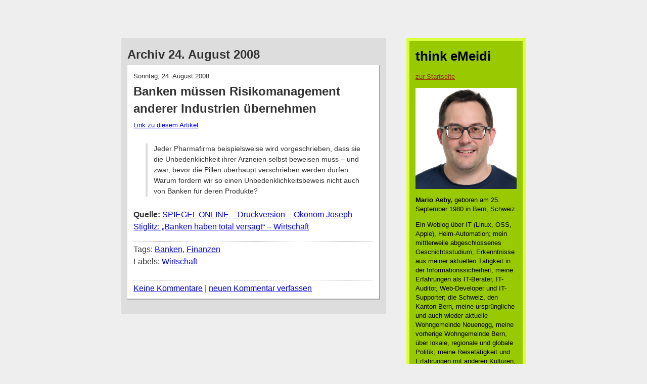

--- FILE ---
content_type: text/html; charset=UTF-8
request_url: https://blog.emeidi.com/2008/08/24/
body_size: 12119
content:
<!DOCTYPE html PUBLIC "-//W3C//DTD XHTML 1.0 Transitional//EN" "http://www.w3.org/TR/xhtml1/DTD/xhtml1-transitional.dtd">
<html xmlns="http://www.w3.org/1999/xhtml" lang="de">

<head profile="http://gmpg.org/xfn/11">
<meta http-equiv="Content-Type" content="text/html; charset=UTF-8" />

<meta name="google-site-verification" content="ZOQbhWzdwR-w0Xi1zaLE8OgaI-D8jlZ-1Hu6E-MmL1k" />

<title>24 &laquo; August &laquo; 2008 &laquo;  think eMeidi</title>

<link rel="stylesheet" href="https://blog.emeidi.com/wp-content/themes/think-emeidi/style.css" type="text/css" media="screen" />
<link rel="pingback" href="https://blog.emeidi.com/xmlrpc.php" />

<style type="text/css" media="screen">

	#page { background: url("https://blog.emeidi.com/wp-content/themes/think-emeidi/images/kubrickbg-ltr.jpg") repeat-y top; border: none; }

</style>


<meta name='robots' content='max-image-preview:large' />
<link rel="alternate" type="application/rss+xml" title="think eMeidi &raquo; Feed" href="https://blog.emeidi.com/feed/" />
<link rel="alternate" type="application/rss+xml" title="think eMeidi &raquo; Kommentar-Feed" href="https://blog.emeidi.com/comments/feed/" />
<style id='wp-img-auto-sizes-contain-inline-css' type='text/css'>
img:is([sizes=auto i],[sizes^="auto," i]){contain-intrinsic-size:3000px 1500px}
/*# sourceURL=wp-img-auto-sizes-contain-inline-css */
</style>
<style id='wp-emoji-styles-inline-css' type='text/css'>

	img.wp-smiley, img.emoji {
		display: inline !important;
		border: none !important;
		box-shadow: none !important;
		height: 1em !important;
		width: 1em !important;
		margin: 0 0.07em !important;
		vertical-align: -0.1em !important;
		background: none !important;
		padding: 0 !important;
	}
/*# sourceURL=wp-emoji-styles-inline-css */
</style>
<style id='wp-block-library-inline-css' type='text/css'>
:root{--wp-block-synced-color:#7a00df;--wp-block-synced-color--rgb:122,0,223;--wp-bound-block-color:var(--wp-block-synced-color);--wp-editor-canvas-background:#ddd;--wp-admin-theme-color:#007cba;--wp-admin-theme-color--rgb:0,124,186;--wp-admin-theme-color-darker-10:#006ba1;--wp-admin-theme-color-darker-10--rgb:0,107,160.5;--wp-admin-theme-color-darker-20:#005a87;--wp-admin-theme-color-darker-20--rgb:0,90,135;--wp-admin-border-width-focus:2px}@media (min-resolution:192dpi){:root{--wp-admin-border-width-focus:1.5px}}.wp-element-button{cursor:pointer}:root .has-very-light-gray-background-color{background-color:#eee}:root .has-very-dark-gray-background-color{background-color:#313131}:root .has-very-light-gray-color{color:#eee}:root .has-very-dark-gray-color{color:#313131}:root .has-vivid-green-cyan-to-vivid-cyan-blue-gradient-background{background:linear-gradient(135deg,#00d084,#0693e3)}:root .has-purple-crush-gradient-background{background:linear-gradient(135deg,#34e2e4,#4721fb 50%,#ab1dfe)}:root .has-hazy-dawn-gradient-background{background:linear-gradient(135deg,#faaca8,#dad0ec)}:root .has-subdued-olive-gradient-background{background:linear-gradient(135deg,#fafae1,#67a671)}:root .has-atomic-cream-gradient-background{background:linear-gradient(135deg,#fdd79a,#004a59)}:root .has-nightshade-gradient-background{background:linear-gradient(135deg,#330968,#31cdcf)}:root .has-midnight-gradient-background{background:linear-gradient(135deg,#020381,#2874fc)}:root{--wp--preset--font-size--normal:16px;--wp--preset--font-size--huge:42px}.has-regular-font-size{font-size:1em}.has-larger-font-size{font-size:2.625em}.has-normal-font-size{font-size:var(--wp--preset--font-size--normal)}.has-huge-font-size{font-size:var(--wp--preset--font-size--huge)}.has-text-align-center{text-align:center}.has-text-align-left{text-align:left}.has-text-align-right{text-align:right}.has-fit-text{white-space:nowrap!important}#end-resizable-editor-section{display:none}.aligncenter{clear:both}.items-justified-left{justify-content:flex-start}.items-justified-center{justify-content:center}.items-justified-right{justify-content:flex-end}.items-justified-space-between{justify-content:space-between}.screen-reader-text{border:0;clip-path:inset(50%);height:1px;margin:-1px;overflow:hidden;padding:0;position:absolute;width:1px;word-wrap:normal!important}.screen-reader-text:focus{background-color:#ddd;clip-path:none;color:#444;display:block;font-size:1em;height:auto;left:5px;line-height:normal;padding:15px 23px 14px;text-decoration:none;top:5px;width:auto;z-index:100000}html :where(.has-border-color){border-style:solid}html :where([style*=border-top-color]){border-top-style:solid}html :where([style*=border-right-color]){border-right-style:solid}html :where([style*=border-bottom-color]){border-bottom-style:solid}html :where([style*=border-left-color]){border-left-style:solid}html :where([style*=border-width]){border-style:solid}html :where([style*=border-top-width]){border-top-style:solid}html :where([style*=border-right-width]){border-right-style:solid}html :where([style*=border-bottom-width]){border-bottom-style:solid}html :where([style*=border-left-width]){border-left-style:solid}html :where(img[class*=wp-image-]){height:auto;max-width:100%}:where(figure){margin:0 0 1em}html :where(.is-position-sticky){--wp-admin--admin-bar--position-offset:var(--wp-admin--admin-bar--height,0px)}@media screen and (max-width:600px){html :where(.is-position-sticky){--wp-admin--admin-bar--position-offset:0px}}

/*# sourceURL=wp-block-library-inline-css */
</style><style id='global-styles-inline-css' type='text/css'>
:root{--wp--preset--aspect-ratio--square: 1;--wp--preset--aspect-ratio--4-3: 4/3;--wp--preset--aspect-ratio--3-4: 3/4;--wp--preset--aspect-ratio--3-2: 3/2;--wp--preset--aspect-ratio--2-3: 2/3;--wp--preset--aspect-ratio--16-9: 16/9;--wp--preset--aspect-ratio--9-16: 9/16;--wp--preset--color--black: #000000;--wp--preset--color--cyan-bluish-gray: #abb8c3;--wp--preset--color--white: #ffffff;--wp--preset--color--pale-pink: #f78da7;--wp--preset--color--vivid-red: #cf2e2e;--wp--preset--color--luminous-vivid-orange: #ff6900;--wp--preset--color--luminous-vivid-amber: #fcb900;--wp--preset--color--light-green-cyan: #7bdcb5;--wp--preset--color--vivid-green-cyan: #00d084;--wp--preset--color--pale-cyan-blue: #8ed1fc;--wp--preset--color--vivid-cyan-blue: #0693e3;--wp--preset--color--vivid-purple: #9b51e0;--wp--preset--gradient--vivid-cyan-blue-to-vivid-purple: linear-gradient(135deg,rgb(6,147,227) 0%,rgb(155,81,224) 100%);--wp--preset--gradient--light-green-cyan-to-vivid-green-cyan: linear-gradient(135deg,rgb(122,220,180) 0%,rgb(0,208,130) 100%);--wp--preset--gradient--luminous-vivid-amber-to-luminous-vivid-orange: linear-gradient(135deg,rgb(252,185,0) 0%,rgb(255,105,0) 100%);--wp--preset--gradient--luminous-vivid-orange-to-vivid-red: linear-gradient(135deg,rgb(255,105,0) 0%,rgb(207,46,46) 100%);--wp--preset--gradient--very-light-gray-to-cyan-bluish-gray: linear-gradient(135deg,rgb(238,238,238) 0%,rgb(169,184,195) 100%);--wp--preset--gradient--cool-to-warm-spectrum: linear-gradient(135deg,rgb(74,234,220) 0%,rgb(151,120,209) 20%,rgb(207,42,186) 40%,rgb(238,44,130) 60%,rgb(251,105,98) 80%,rgb(254,248,76) 100%);--wp--preset--gradient--blush-light-purple: linear-gradient(135deg,rgb(255,206,236) 0%,rgb(152,150,240) 100%);--wp--preset--gradient--blush-bordeaux: linear-gradient(135deg,rgb(254,205,165) 0%,rgb(254,45,45) 50%,rgb(107,0,62) 100%);--wp--preset--gradient--luminous-dusk: linear-gradient(135deg,rgb(255,203,112) 0%,rgb(199,81,192) 50%,rgb(65,88,208) 100%);--wp--preset--gradient--pale-ocean: linear-gradient(135deg,rgb(255,245,203) 0%,rgb(182,227,212) 50%,rgb(51,167,181) 100%);--wp--preset--gradient--electric-grass: linear-gradient(135deg,rgb(202,248,128) 0%,rgb(113,206,126) 100%);--wp--preset--gradient--midnight: linear-gradient(135deg,rgb(2,3,129) 0%,rgb(40,116,252) 100%);--wp--preset--font-size--small: 13px;--wp--preset--font-size--medium: 20px;--wp--preset--font-size--large: 36px;--wp--preset--font-size--x-large: 42px;--wp--preset--spacing--20: 0.44rem;--wp--preset--spacing--30: 0.67rem;--wp--preset--spacing--40: 1rem;--wp--preset--spacing--50: 1.5rem;--wp--preset--spacing--60: 2.25rem;--wp--preset--spacing--70: 3.38rem;--wp--preset--spacing--80: 5.06rem;--wp--preset--shadow--natural: 6px 6px 9px rgba(0, 0, 0, 0.2);--wp--preset--shadow--deep: 12px 12px 50px rgba(0, 0, 0, 0.4);--wp--preset--shadow--sharp: 6px 6px 0px rgba(0, 0, 0, 0.2);--wp--preset--shadow--outlined: 6px 6px 0px -3px rgb(255, 255, 255), 6px 6px rgb(0, 0, 0);--wp--preset--shadow--crisp: 6px 6px 0px rgb(0, 0, 0);}:where(.is-layout-flex){gap: 0.5em;}:where(.is-layout-grid){gap: 0.5em;}body .is-layout-flex{display: flex;}.is-layout-flex{flex-wrap: wrap;align-items: center;}.is-layout-flex > :is(*, div){margin: 0;}body .is-layout-grid{display: grid;}.is-layout-grid > :is(*, div){margin: 0;}:where(.wp-block-columns.is-layout-flex){gap: 2em;}:where(.wp-block-columns.is-layout-grid){gap: 2em;}:where(.wp-block-post-template.is-layout-flex){gap: 1.25em;}:where(.wp-block-post-template.is-layout-grid){gap: 1.25em;}.has-black-color{color: var(--wp--preset--color--black) !important;}.has-cyan-bluish-gray-color{color: var(--wp--preset--color--cyan-bluish-gray) !important;}.has-white-color{color: var(--wp--preset--color--white) !important;}.has-pale-pink-color{color: var(--wp--preset--color--pale-pink) !important;}.has-vivid-red-color{color: var(--wp--preset--color--vivid-red) !important;}.has-luminous-vivid-orange-color{color: var(--wp--preset--color--luminous-vivid-orange) !important;}.has-luminous-vivid-amber-color{color: var(--wp--preset--color--luminous-vivid-amber) !important;}.has-light-green-cyan-color{color: var(--wp--preset--color--light-green-cyan) !important;}.has-vivid-green-cyan-color{color: var(--wp--preset--color--vivid-green-cyan) !important;}.has-pale-cyan-blue-color{color: var(--wp--preset--color--pale-cyan-blue) !important;}.has-vivid-cyan-blue-color{color: var(--wp--preset--color--vivid-cyan-blue) !important;}.has-vivid-purple-color{color: var(--wp--preset--color--vivid-purple) !important;}.has-black-background-color{background-color: var(--wp--preset--color--black) !important;}.has-cyan-bluish-gray-background-color{background-color: var(--wp--preset--color--cyan-bluish-gray) !important;}.has-white-background-color{background-color: var(--wp--preset--color--white) !important;}.has-pale-pink-background-color{background-color: var(--wp--preset--color--pale-pink) !important;}.has-vivid-red-background-color{background-color: var(--wp--preset--color--vivid-red) !important;}.has-luminous-vivid-orange-background-color{background-color: var(--wp--preset--color--luminous-vivid-orange) !important;}.has-luminous-vivid-amber-background-color{background-color: var(--wp--preset--color--luminous-vivid-amber) !important;}.has-light-green-cyan-background-color{background-color: var(--wp--preset--color--light-green-cyan) !important;}.has-vivid-green-cyan-background-color{background-color: var(--wp--preset--color--vivid-green-cyan) !important;}.has-pale-cyan-blue-background-color{background-color: var(--wp--preset--color--pale-cyan-blue) !important;}.has-vivid-cyan-blue-background-color{background-color: var(--wp--preset--color--vivid-cyan-blue) !important;}.has-vivid-purple-background-color{background-color: var(--wp--preset--color--vivid-purple) !important;}.has-black-border-color{border-color: var(--wp--preset--color--black) !important;}.has-cyan-bluish-gray-border-color{border-color: var(--wp--preset--color--cyan-bluish-gray) !important;}.has-white-border-color{border-color: var(--wp--preset--color--white) !important;}.has-pale-pink-border-color{border-color: var(--wp--preset--color--pale-pink) !important;}.has-vivid-red-border-color{border-color: var(--wp--preset--color--vivid-red) !important;}.has-luminous-vivid-orange-border-color{border-color: var(--wp--preset--color--luminous-vivid-orange) !important;}.has-luminous-vivid-amber-border-color{border-color: var(--wp--preset--color--luminous-vivid-amber) !important;}.has-light-green-cyan-border-color{border-color: var(--wp--preset--color--light-green-cyan) !important;}.has-vivid-green-cyan-border-color{border-color: var(--wp--preset--color--vivid-green-cyan) !important;}.has-pale-cyan-blue-border-color{border-color: var(--wp--preset--color--pale-cyan-blue) !important;}.has-vivid-cyan-blue-border-color{border-color: var(--wp--preset--color--vivid-cyan-blue) !important;}.has-vivid-purple-border-color{border-color: var(--wp--preset--color--vivid-purple) !important;}.has-vivid-cyan-blue-to-vivid-purple-gradient-background{background: var(--wp--preset--gradient--vivid-cyan-blue-to-vivid-purple) !important;}.has-light-green-cyan-to-vivid-green-cyan-gradient-background{background: var(--wp--preset--gradient--light-green-cyan-to-vivid-green-cyan) !important;}.has-luminous-vivid-amber-to-luminous-vivid-orange-gradient-background{background: var(--wp--preset--gradient--luminous-vivid-amber-to-luminous-vivid-orange) !important;}.has-luminous-vivid-orange-to-vivid-red-gradient-background{background: var(--wp--preset--gradient--luminous-vivid-orange-to-vivid-red) !important;}.has-very-light-gray-to-cyan-bluish-gray-gradient-background{background: var(--wp--preset--gradient--very-light-gray-to-cyan-bluish-gray) !important;}.has-cool-to-warm-spectrum-gradient-background{background: var(--wp--preset--gradient--cool-to-warm-spectrum) !important;}.has-blush-light-purple-gradient-background{background: var(--wp--preset--gradient--blush-light-purple) !important;}.has-blush-bordeaux-gradient-background{background: var(--wp--preset--gradient--blush-bordeaux) !important;}.has-luminous-dusk-gradient-background{background: var(--wp--preset--gradient--luminous-dusk) !important;}.has-pale-ocean-gradient-background{background: var(--wp--preset--gradient--pale-ocean) !important;}.has-electric-grass-gradient-background{background: var(--wp--preset--gradient--electric-grass) !important;}.has-midnight-gradient-background{background: var(--wp--preset--gradient--midnight) !important;}.has-small-font-size{font-size: var(--wp--preset--font-size--small) !important;}.has-medium-font-size{font-size: var(--wp--preset--font-size--medium) !important;}.has-large-font-size{font-size: var(--wp--preset--font-size--large) !important;}.has-x-large-font-size{font-size: var(--wp--preset--font-size--x-large) !important;}
/*# sourceURL=global-styles-inline-css */
</style>

<style id='classic-theme-styles-inline-css' type='text/css'>
/*! This file is auto-generated */
.wp-block-button__link{color:#fff;background-color:#32373c;border-radius:9999px;box-shadow:none;text-decoration:none;padding:calc(.667em + 2px) calc(1.333em + 2px);font-size:1.125em}.wp-block-file__button{background:#32373c;color:#fff;text-decoration:none}
/*# sourceURL=/wp-includes/css/classic-themes.min.css */
</style>
<link rel='stylesheet' id='slb_core-css' href='https://blog.emeidi.com/wp-content/plugins/simple-lightbox/client/css/app.css?ver=2.9.4' type='text/css' media='all' />
<link rel="https://api.w.org/" href="https://blog.emeidi.com/wp-json/" /><link rel="EditURI" type="application/rsd+xml" title="RSD" href="https://blog.emeidi.com/xmlrpc.php?rsd" />
<meta name="generator" content="WordPress 6.9" />
<link rel="alternate" type="application/feed+json" title="think eMeidi &raquo; JSON Feed" href="https://blog.emeidi.com/feed/json/" />
<style data-context="foundation-flickity-css">/*! Flickity v2.0.2
http://flickity.metafizzy.co
---------------------------------------------- */.flickity-enabled{position:relative}.flickity-enabled:focus{outline:0}.flickity-viewport{overflow:hidden;position:relative;height:100%}.flickity-slider{position:absolute;width:100%;height:100%}.flickity-enabled.is-draggable{-webkit-tap-highlight-color:transparent;tap-highlight-color:transparent;-webkit-user-select:none;-moz-user-select:none;-ms-user-select:none;user-select:none}.flickity-enabled.is-draggable .flickity-viewport{cursor:move;cursor:-webkit-grab;cursor:grab}.flickity-enabled.is-draggable .flickity-viewport.is-pointer-down{cursor:-webkit-grabbing;cursor:grabbing}.flickity-prev-next-button{position:absolute;top:50%;width:44px;height:44px;border:none;border-radius:50%;background:#fff;background:hsla(0,0%,100%,.75);cursor:pointer;-webkit-transform:translateY(-50%);transform:translateY(-50%)}.flickity-prev-next-button:hover{background:#fff}.flickity-prev-next-button:focus{outline:0;box-shadow:0 0 0 5px #09f}.flickity-prev-next-button:active{opacity:.6}.flickity-prev-next-button.previous{left:10px}.flickity-prev-next-button.next{right:10px}.flickity-rtl .flickity-prev-next-button.previous{left:auto;right:10px}.flickity-rtl .flickity-prev-next-button.next{right:auto;left:10px}.flickity-prev-next-button:disabled{opacity:.3;cursor:auto}.flickity-prev-next-button svg{position:absolute;left:20%;top:20%;width:60%;height:60%}.flickity-prev-next-button .arrow{fill:#333}.flickity-page-dots{position:absolute;width:100%;bottom:-25px;padding:0;margin:0;list-style:none;text-align:center;line-height:1}.flickity-rtl .flickity-page-dots{direction:rtl}.flickity-page-dots .dot{display:inline-block;width:10px;height:10px;margin:0 8px;background:#333;border-radius:50%;opacity:.25;cursor:pointer}.flickity-page-dots .dot.is-selected{opacity:1}</style><style data-context="foundation-slideout-css">.slideout-menu{position:fixed;left:0;top:0;bottom:0;right:auto;z-index:0;width:256px;overflow-y:auto;-webkit-overflow-scrolling:touch;display:none}.slideout-menu.pushit-right{left:auto;right:0}.slideout-panel{position:relative;z-index:1;will-change:transform}.slideout-open,.slideout-open .slideout-panel,.slideout-open body{overflow:hidden}.slideout-open .slideout-menu{display:block}.pushit{display:none}</style><style>.ios7.web-app-mode.has-fixed header{ background-color: rgba(3,122,221,.88);}</style></head>
<body class="archive date wp-theme-think-emeidi"><div id="main">

	<div id="content" class="narrowcolumn" role="main">

		
 	   	  		<h2 class="pagetitle">Archiv 24. August 2008</h2>
 	  
        		<div class="article post-2738 post type-post status-publish format-standard hentry category-wirtschaft tag-banken tag-finanzen">
				
				<p class="pArticleDate">Sonntag, 24. August 2008</p>
				<h2>Banken müssen Risikomanagement anderer Industrien übernehmen</h2>
				<p class="pPermalink"><small><a href="https://blog.emeidi.com/2008/08/24/banken-mussen-risikomanagement-anderer-industrien-ubernehmen/" rel="bookmark" title="Permanent Link to Banken müssen Risikomanagement anderer Industrien übernehmen">Link zu diesem Artikel</a></small></p>

				<div class="entry">
					<blockquote>
<p>Jeder Pharmafirma beispielsweise wird vorgeschrieben, dass sie die Unbedenklichkeit ihrer Arzneien selbst beweisen muss &#8211; und zwar, bevor die Pillen überhaupt verschrieben werden dürfen. Warum fordern wir so einen Unbedenklichkeitsbeweis nicht auch von Banken für deren Produkte?</p>
</blockquote>
<p><b>Quelle:</b> <a href="http://www.spiegel.de/wirtschaft/0,1518,druck-573836,00.html">SPIEGEL ONLINE &#8211; Druckversion &#8211; Ökonom Joseph Stiglitz: &#8222;Banken haben total versagt&#8220; &#8211; Wirtschaft</a></p>
				</div>

				<p class="blogger-labels">Tags: <a href="https://blog.emeidi.com/tag/banken/" rel="tag">Banken</a>, <a href="https://blog.emeidi.com/tag/finanzen/" rel="tag">Finanzen</a><br /> Labels: <a href="https://blog.emeidi.com/category/wirtschaft/" rel="category tag">Wirtschaft</a></p>
				
				<p class="pComments"><a href="https://blog.emeidi.com/2008/08/24/banken-mussen-risikomanagement-anderer-industrien-ubernehmen/#respond">Keine Kommentare</a> | <a href="https://blog.emeidi.com/2008/08/24/banken-mussen-risikomanagement-anderer-industrien-ubernehmen/#respond">neuen Kommentar verfassen</a></p>

			</div>

		
		<div class="navigation">
			<div class="alignleft"></div>
			<div class="alignright"></div>
		</div>
	
    </div>
    
    	<div id="sidebar" role="complementary">

	    <h1>think eMeidi</h1>
    	<p><a href="/">zur Startseite</a></p>

		<p><img src="/img/mario-aeby-2023.jpg" width="200" height="200"></p>
		<p><b>Mario Aeby,</b> geboren am 25. September 1980 in Bern, Schweiz</p>

    	<p class="pDescription">Ein Weblog über IT (Linux, OSS, Apple), Heim-Automation; mein mittlerweile abgeschlossenes Geschichtsstudium; Erkenntnisse aus meiner aktuellen Tätigkeit in der Informationssicherheit, meine Erfahrungen als IT-Berater, IT-Auditor, Web-Developer und IT-Supporter; die Schweiz, den Kanton Bern, meine ursprüngliche und auch wieder aktuelle Wohngemeinde Neuenegg, meine vorherige Wohngemeinde Bern, über lokale, regionale und globale Politik; meine Reisetätigkeit und Erfahrungen mit anderen Kulturen; und zu Guter letzt auch das Älter werden.</p>

        <!--
            https://workology.com/5-twitter-bio-disclaimers-social-media/
            https://www.basicthinking.de/blog/2015/10/15/social-media-privat-unterwegs/
            https://t3n.de/news/internetrecht-disclaimer-262512/
        -->
        <p><small>Alle in diesem Blog gemachten Aussagen und Meinungen sind <b>persönlich</b> und nicht als Ansichten meines aktuellen und/oder meiner bisherigen Arbeitgeber zu verstehen.</small></p>

        <h2>Abonnieren</h2>

        <table id="subscribe">
            <tr>
                <td><a href="/feed/" title="RSS Feed abonnieren"><img src="/img/xml.svg" height="14" alt="RSS Feed abonnieren"></a></td>
            </tr>
        </table>

	    <h2>Vorherige Artikel</h2>
	    <ul class="ulArticleList">
			<li><a href='https://blog.emeidi.com/2026/01/03/endlich-zeit-fuer-eine-neue-flagge-im-twitter-profil-an-schweizerischen-gemeindehaeusern-und-cassis-laeuft-sich-sicher-auch-schon-warm/'>Endlich: Zeit für eine neue Flagge im Twitter-Profil, an Schweizerischen Gemeindehäusern, und Cassis läuft sich sicher auch schon warm</a></li>
	<li><a href='https://blog.emeidi.com/2026/01/03/messmer-sieht-die-ukraine-auf-der-siegesstrasse/'>Messmer sieht die Ukraine auf der Siegesstrasse</a></li>
	<li><a href='https://blog.emeidi.com/2026/01/02/crans-montana-einige-gedanken-zur-tragoedie/'>Crans Montana: Einige Gedanken zur Tragödie</a></li>
	<li><a href='https://blog.emeidi.com/2026/01/02/smarte-hintergrundbeleuchtung-fuer-computerarbeitsplatz/'>Smarte Hintergrundbeleuchtung für Computerarbeitsplatz</a></li>
	<li><a href='https://blog.emeidi.com/2026/01/02/das-jahr-des-spannungsfalls/'>Das Jahr des Spannungsfalls?</a></li>
	<li><a href='https://blog.emeidi.com/2025/12/29/bangkok-gourmet-market-you-hunt-we-cook/'>Bangkok: Gourmet Market: You hunt we cook</a></li>
	<li><a href='https://blog.emeidi.com/2025/12/29/trinksportart-gelande-oder-gelaende-oder-snowdown-quaffing/'>Trinksportart: Gelande oder Gelände oder Snowdown Quaffing</a></li>
	<li><a href='https://blog.emeidi.com/2025/12/26/mit-820-ps-in-die-mauer/'>Mit 820 PS in die Mauer</a></li>
	<li><a href='https://blog.emeidi.com/2025/12/26/apple-wird-fuer-den-fuehrungswechsel-bereit-gemacht/'>Apple wird für den Führungswechsel bereit gemacht</a></li>
	<li><a href='https://blog.emeidi.com/2025/12/23/ikea-schweiz-online-shop-falle-bei-der-erfassung-von-gutscheinen/'>IKEA Schweiz Online-Shop: Falle bei der Erfassung von Gutscheinen</a></li>
		</ul>

	    <h2>Kalender</h2>
	    <div class="widget widget_calendar"><div id="calendar_wrap" class="calendar_wrap"><table id="wp-calendar" class="wp-calendar-table">
	<caption>August 2008</caption>
	<thead>
	<tr>
		<th scope="col" aria-label="Montag">M</th>
		<th scope="col" aria-label="Dienstag">D</th>
		<th scope="col" aria-label="Mittwoch">M</th>
		<th scope="col" aria-label="Donnerstag">D</th>
		<th scope="col" aria-label="Freitag">F</th>
		<th scope="col" aria-label="Samstag">S</th>
		<th scope="col" aria-label="Sonntag">S</th>
	</tr>
	</thead>
	<tbody>
	<tr>
		<td colspan="4" class="pad">&nbsp;</td><td>1</td><td>2</td><td><a href="https://blog.emeidi.com/2008/08/03/" aria-label="Beiträge veröffentlicht am 3. August 2008">3</a></td>
	</tr>
	<tr>
		<td><a href="https://blog.emeidi.com/2008/08/04/" aria-label="Beiträge veröffentlicht am 4. August 2008">4</a></td><td><a href="https://blog.emeidi.com/2008/08/05/" aria-label="Beiträge veröffentlicht am 5. August 2008">5</a></td><td><a href="https://blog.emeidi.com/2008/08/06/" aria-label="Beiträge veröffentlicht am 6. August 2008">6</a></td><td><a href="https://blog.emeidi.com/2008/08/07/" aria-label="Beiträge veröffentlicht am 7. August 2008">7</a></td><td><a href="https://blog.emeidi.com/2008/08/08/" aria-label="Beiträge veröffentlicht am 8. August 2008">8</a></td><td>9</td><td>10</td>
	</tr>
	<tr>
		<td><a href="https://blog.emeidi.com/2008/08/11/" aria-label="Beiträge veröffentlicht am 11. August 2008">11</a></td><td><a href="https://blog.emeidi.com/2008/08/12/" aria-label="Beiträge veröffentlicht am 12. August 2008">12</a></td><td><a href="https://blog.emeidi.com/2008/08/13/" aria-label="Beiträge veröffentlicht am 13. August 2008">13</a></td><td><a href="https://blog.emeidi.com/2008/08/14/" aria-label="Beiträge veröffentlicht am 14. August 2008">14</a></td><td><a href="https://blog.emeidi.com/2008/08/15/" aria-label="Beiträge veröffentlicht am 15. August 2008">15</a></td><td><a href="https://blog.emeidi.com/2008/08/16/" aria-label="Beiträge veröffentlicht am 16. August 2008">16</a></td><td><a href="https://blog.emeidi.com/2008/08/17/" aria-label="Beiträge veröffentlicht am 17. August 2008">17</a></td>
	</tr>
	<tr>
		<td><a href="https://blog.emeidi.com/2008/08/18/" aria-label="Beiträge veröffentlicht am 18. August 2008">18</a></td><td><a href="https://blog.emeidi.com/2008/08/19/" aria-label="Beiträge veröffentlicht am 19. August 2008">19</a></td><td><a href="https://blog.emeidi.com/2008/08/20/" aria-label="Beiträge veröffentlicht am 20. August 2008">20</a></td><td><a href="https://blog.emeidi.com/2008/08/21/" aria-label="Beiträge veröffentlicht am 21. August 2008">21</a></td><td><a href="https://blog.emeidi.com/2008/08/22/" aria-label="Beiträge veröffentlicht am 22. August 2008">22</a></td><td><a href="https://blog.emeidi.com/2008/08/23/" aria-label="Beiträge veröffentlicht am 23. August 2008">23</a></td><td><a href="https://blog.emeidi.com/2008/08/24/" aria-label="Beiträge veröffentlicht am 24. August 2008">24</a></td>
	</tr>
	<tr>
		<td><a href="https://blog.emeidi.com/2008/08/25/" aria-label="Beiträge veröffentlicht am 25. August 2008">25</a></td><td><a href="https://blog.emeidi.com/2008/08/26/" aria-label="Beiträge veröffentlicht am 26. August 2008">26</a></td><td><a href="https://blog.emeidi.com/2008/08/27/" aria-label="Beiträge veröffentlicht am 27. August 2008">27</a></td><td><a href="https://blog.emeidi.com/2008/08/28/" aria-label="Beiträge veröffentlicht am 28. August 2008">28</a></td><td><a href="https://blog.emeidi.com/2008/08/29/" aria-label="Beiträge veröffentlicht am 29. August 2008">29</a></td><td><a href="https://blog.emeidi.com/2008/08/30/" aria-label="Beiträge veröffentlicht am 30. August 2008">30</a></td><td><a href="https://blog.emeidi.com/2008/08/31/" aria-label="Beiträge veröffentlicht am 31. August 2008">31</a></td>
	</tr>
	</tbody>
	</table><nav aria-label="Vorherige und nächste Monate" class="wp-calendar-nav">
		<span class="wp-calendar-nav-prev"><a href="https://blog.emeidi.com/2008/07/">&laquo; Juli</a></span>
		<span class="pad">&nbsp;</span>
		<span class="wp-calendar-nav-next"><a href="https://blog.emeidi.com/2008/09/">Sep. &raquo;</a></span>
	</nav></div></div>
	    <h2>Suche</h2>
	    <form role="search" method="get" id="searchform" class="searchform" action="https://blog.emeidi.com/">
				<div>
					<label class="screen-reader-text" for="s">Suche nach:</label>
					<input type="text" value="" name="s" id="s" />
					<input type="submit" id="searchsubmit" value="Suchen" />
				</div>
			</form>
	    <h2>Archiv</h2>
	    <ul class="ulArticleList">
	    	<li><a href='https://blog.emeidi.com/2026/01/'>Januar 2026</a></li>
	<li><a href='https://blog.emeidi.com/2025/12/'>Dezember 2025</a></li>
	<li><a href='https://blog.emeidi.com/2025/11/'>November 2025</a></li>
	<li><a href='https://blog.emeidi.com/2025/10/'>Oktober 2025</a></li>
	<li><a href='https://blog.emeidi.com/2025/09/'>September 2025</a></li>
	<li><a href='https://blog.emeidi.com/2025/08/'>August 2025</a></li>
	<li><a href='https://blog.emeidi.com/2025/06/'>Juni 2025</a></li>
	<li><a href='https://blog.emeidi.com/2025/05/'>Mai 2025</a></li>
	<li><a href='https://blog.emeidi.com/2025/04/'>April 2025</a></li>
	<li><a href='https://blog.emeidi.com/2025/03/'>März 2025</a></li>
	<li><a href='https://blog.emeidi.com/2025/02/'>Februar 2025</a></li>
	<li><a href='https://blog.emeidi.com/2024/12/'>Dezember 2024</a></li>
	<li><a href='https://blog.emeidi.com/2024/10/'>Oktober 2024</a></li>
	<li><a href='https://blog.emeidi.com/2024/09/'>September 2024</a></li>
	<li><a href='https://blog.emeidi.com/2024/08/'>August 2024</a></li>
	<li><a href='https://blog.emeidi.com/2024/07/'>Juli 2024</a></li>
	<li><a href='https://blog.emeidi.com/2024/06/'>Juni 2024</a></li>
	<li><a href='https://blog.emeidi.com/2024/05/'>Mai 2024</a></li>
	<li><a href='https://blog.emeidi.com/2024/04/'>April 2024</a></li>
	<li><a href='https://blog.emeidi.com/2024/03/'>März 2024</a></li>
	<li><a href='https://blog.emeidi.com/2024/02/'>Februar 2024</a></li>
	<li><a href='https://blog.emeidi.com/2024/01/'>Januar 2024</a></li>
	<li><a href='https://blog.emeidi.com/2023/12/'>Dezember 2023</a></li>
	<li><a href='https://blog.emeidi.com/2023/11/'>November 2023</a></li>
	<li><a href='https://blog.emeidi.com/2023/10/'>Oktober 2023</a></li>
	<li><a href='https://blog.emeidi.com/2023/09/'>September 2023</a></li>
	<li><a href='https://blog.emeidi.com/2023/08/'>August 2023</a></li>
	<li><a href='https://blog.emeidi.com/2023/07/'>Juli 2023</a></li>
	<li><a href='https://blog.emeidi.com/2023/06/'>Juni 2023</a></li>
	<li><a href='https://blog.emeidi.com/2023/05/'>Mai 2023</a></li>
	<li><a href='https://blog.emeidi.com/2023/04/'>April 2023</a></li>
	<li><a href='https://blog.emeidi.com/2023/03/'>März 2023</a></li>
	<li><a href='https://blog.emeidi.com/2023/02/'>Februar 2023</a></li>
	<li><a href='https://blog.emeidi.com/2023/01/'>Januar 2023</a></li>
	<li><a href='https://blog.emeidi.com/2022/12/'>Dezember 2022</a></li>
	<li><a href='https://blog.emeidi.com/2022/11/'>November 2022</a></li>
	<li><a href='https://blog.emeidi.com/2022/10/'>Oktober 2022</a></li>
	<li><a href='https://blog.emeidi.com/2022/09/'>September 2022</a></li>
	<li><a href='https://blog.emeidi.com/2022/08/'>August 2022</a></li>
	<li><a href='https://blog.emeidi.com/2022/07/'>Juli 2022</a></li>
	<li><a href='https://blog.emeidi.com/2022/06/'>Juni 2022</a></li>
	<li><a href='https://blog.emeidi.com/2022/05/'>Mai 2022</a></li>
	<li><a href='https://blog.emeidi.com/2022/04/'>April 2022</a></li>
	<li><a href='https://blog.emeidi.com/2022/03/'>März 2022</a></li>
	<li><a href='https://blog.emeidi.com/2022/02/'>Februar 2022</a></li>
	<li><a href='https://blog.emeidi.com/2022/01/'>Januar 2022</a></li>
	<li><a href='https://blog.emeidi.com/2021/12/'>Dezember 2021</a></li>
	<li><a href='https://blog.emeidi.com/2021/11/'>November 2021</a></li>
	<li><a href='https://blog.emeidi.com/2021/10/'>Oktober 2021</a></li>
	<li><a href='https://blog.emeidi.com/2021/09/'>September 2021</a></li>
	<li><a href='https://blog.emeidi.com/2021/08/'>August 2021</a></li>
	<li><a href='https://blog.emeidi.com/2021/07/'>Juli 2021</a></li>
	<li><a href='https://blog.emeidi.com/2021/06/'>Juni 2021</a></li>
	<li><a href='https://blog.emeidi.com/2021/05/'>Mai 2021</a></li>
	<li><a href='https://blog.emeidi.com/2021/04/'>April 2021</a></li>
	<li><a href='https://blog.emeidi.com/2021/03/'>März 2021</a></li>
	<li><a href='https://blog.emeidi.com/2021/02/'>Februar 2021</a></li>
	<li><a href='https://blog.emeidi.com/2021/01/'>Januar 2021</a></li>
	<li><a href='https://blog.emeidi.com/2020/12/'>Dezember 2020</a></li>
	<li><a href='https://blog.emeidi.com/2020/11/'>November 2020</a></li>
	<li><a href='https://blog.emeidi.com/2020/10/'>Oktober 2020</a></li>
	<li><a href='https://blog.emeidi.com/2020/09/'>September 2020</a></li>
	<li><a href='https://blog.emeidi.com/2020/08/'>August 2020</a></li>
	<li><a href='https://blog.emeidi.com/2020/07/'>Juli 2020</a></li>
	<li><a href='https://blog.emeidi.com/2020/06/'>Juni 2020</a></li>
	<li><a href='https://blog.emeidi.com/2020/05/'>Mai 2020</a></li>
	<li><a href='https://blog.emeidi.com/2020/04/'>April 2020</a></li>
	<li><a href='https://blog.emeidi.com/2020/03/'>März 2020</a></li>
	<li><a href='https://blog.emeidi.com/2020/02/'>Februar 2020</a></li>
	<li><a href='https://blog.emeidi.com/2020/01/'>Januar 2020</a></li>
	<li><a href='https://blog.emeidi.com/2019/12/'>Dezember 2019</a></li>
	<li><a href='https://blog.emeidi.com/2019/11/'>November 2019</a></li>
	<li><a href='https://blog.emeidi.com/2019/10/'>Oktober 2019</a></li>
	<li><a href='https://blog.emeidi.com/2019/09/'>September 2019</a></li>
	<li><a href='https://blog.emeidi.com/2019/08/'>August 2019</a></li>
	<li><a href='https://blog.emeidi.com/2019/07/'>Juli 2019</a></li>
	<li><a href='https://blog.emeidi.com/2019/06/'>Juni 2019</a></li>
	<li><a href='https://blog.emeidi.com/2019/04/'>April 2019</a></li>
	<li><a href='https://blog.emeidi.com/2019/03/'>März 2019</a></li>
	<li><a href='https://blog.emeidi.com/2019/02/'>Februar 2019</a></li>
	<li><a href='https://blog.emeidi.com/2019/01/'>Januar 2019</a></li>
	<li><a href='https://blog.emeidi.com/2018/12/'>Dezember 2018</a></li>
	<li><a href='https://blog.emeidi.com/2018/11/'>November 2018</a></li>
	<li><a href='https://blog.emeidi.com/2018/10/'>Oktober 2018</a></li>
	<li><a href='https://blog.emeidi.com/2018/09/'>September 2018</a></li>
	<li><a href='https://blog.emeidi.com/2018/08/'>August 2018</a></li>
	<li><a href='https://blog.emeidi.com/2018/07/'>Juli 2018</a></li>
	<li><a href='https://blog.emeidi.com/2018/06/'>Juni 2018</a></li>
	<li><a href='https://blog.emeidi.com/2018/05/'>Mai 2018</a></li>
	<li><a href='https://blog.emeidi.com/2018/04/'>April 2018</a></li>
	<li><a href='https://blog.emeidi.com/2018/03/'>März 2018</a></li>
	<li><a href='https://blog.emeidi.com/2018/02/'>Februar 2018</a></li>
	<li><a href='https://blog.emeidi.com/2018/01/'>Januar 2018</a></li>
	<li><a href='https://blog.emeidi.com/2017/12/'>Dezember 2017</a></li>
	<li><a href='https://blog.emeidi.com/2017/11/'>November 2017</a></li>
	<li><a href='https://blog.emeidi.com/2017/10/'>Oktober 2017</a></li>
	<li><a href='https://blog.emeidi.com/2017/09/'>September 2017</a></li>
	<li><a href='https://blog.emeidi.com/2017/08/'>August 2017</a></li>
	<li><a href='https://blog.emeidi.com/2017/07/'>Juli 2017</a></li>
	<li><a href='https://blog.emeidi.com/2017/06/'>Juni 2017</a></li>
	<li><a href='https://blog.emeidi.com/2017/05/'>Mai 2017</a></li>
	<li><a href='https://blog.emeidi.com/2017/04/'>April 2017</a></li>
	<li><a href='https://blog.emeidi.com/2017/03/'>März 2017</a></li>
	<li><a href='https://blog.emeidi.com/2017/02/'>Februar 2017</a></li>
	<li><a href='https://blog.emeidi.com/2017/01/'>Januar 2017</a></li>
	<li><a href='https://blog.emeidi.com/2016/12/'>Dezember 2016</a></li>
	<li><a href='https://blog.emeidi.com/2016/11/'>November 2016</a></li>
	<li><a href='https://blog.emeidi.com/2016/10/'>Oktober 2016</a></li>
	<li><a href='https://blog.emeidi.com/2016/09/'>September 2016</a></li>
	<li><a href='https://blog.emeidi.com/2016/08/'>August 2016</a></li>
	<li><a href='https://blog.emeidi.com/2016/07/'>Juli 2016</a></li>
	<li><a href='https://blog.emeidi.com/2016/06/'>Juni 2016</a></li>
	<li><a href='https://blog.emeidi.com/2016/05/'>Mai 2016</a></li>
	<li><a href='https://blog.emeidi.com/2016/04/'>April 2016</a></li>
	<li><a href='https://blog.emeidi.com/2016/03/'>März 2016</a></li>
	<li><a href='https://blog.emeidi.com/2016/02/'>Februar 2016</a></li>
	<li><a href='https://blog.emeidi.com/2016/01/'>Januar 2016</a></li>
	<li><a href='https://blog.emeidi.com/2015/12/'>Dezember 2015</a></li>
	<li><a href='https://blog.emeidi.com/2015/11/'>November 2015</a></li>
	<li><a href='https://blog.emeidi.com/2015/10/'>Oktober 2015</a></li>
	<li><a href='https://blog.emeidi.com/2015/08/'>August 2015</a></li>
	<li><a href='https://blog.emeidi.com/2015/07/'>Juli 2015</a></li>
	<li><a href='https://blog.emeidi.com/2015/06/'>Juni 2015</a></li>
	<li><a href='https://blog.emeidi.com/2015/05/'>Mai 2015</a></li>
	<li><a href='https://blog.emeidi.com/2015/04/'>April 2015</a></li>
	<li><a href='https://blog.emeidi.com/2015/03/'>März 2015</a></li>
	<li><a href='https://blog.emeidi.com/2015/02/'>Februar 2015</a></li>
	<li><a href='https://blog.emeidi.com/2015/01/'>Januar 2015</a></li>
	<li><a href='https://blog.emeidi.com/2014/12/'>Dezember 2014</a></li>
	<li><a href='https://blog.emeidi.com/2014/11/'>November 2014</a></li>
	<li><a href='https://blog.emeidi.com/2014/10/'>Oktober 2014</a></li>
	<li><a href='https://blog.emeidi.com/2014/09/'>September 2014</a></li>
	<li><a href='https://blog.emeidi.com/2014/08/'>August 2014</a></li>
	<li><a href='https://blog.emeidi.com/2014/07/'>Juli 2014</a></li>
	<li><a href='https://blog.emeidi.com/2014/06/'>Juni 2014</a></li>
	<li><a href='https://blog.emeidi.com/2014/05/'>Mai 2014</a></li>
	<li><a href='https://blog.emeidi.com/2014/04/'>April 2014</a></li>
	<li><a href='https://blog.emeidi.com/2014/03/'>März 2014</a></li>
	<li><a href='https://blog.emeidi.com/2014/02/'>Februar 2014</a></li>
	<li><a href='https://blog.emeidi.com/2014/01/'>Januar 2014</a></li>
	<li><a href='https://blog.emeidi.com/2013/12/'>Dezember 2013</a></li>
	<li><a href='https://blog.emeidi.com/2013/11/'>November 2013</a></li>
	<li><a href='https://blog.emeidi.com/2013/10/'>Oktober 2013</a></li>
	<li><a href='https://blog.emeidi.com/2013/09/'>September 2013</a></li>
	<li><a href='https://blog.emeidi.com/2013/08/'>August 2013</a></li>
	<li><a href='https://blog.emeidi.com/2013/07/'>Juli 2013</a></li>
	<li><a href='https://blog.emeidi.com/2013/06/'>Juni 2013</a></li>
	<li><a href='https://blog.emeidi.com/2013/05/'>Mai 2013</a></li>
	<li><a href='https://blog.emeidi.com/2013/04/'>April 2013</a></li>
	<li><a href='https://blog.emeidi.com/2013/03/'>März 2013</a></li>
	<li><a href='https://blog.emeidi.com/2013/02/'>Februar 2013</a></li>
	<li><a href='https://blog.emeidi.com/2013/01/'>Januar 2013</a></li>
	<li><a href='https://blog.emeidi.com/2012/11/'>November 2012</a></li>
	<li><a href='https://blog.emeidi.com/2012/10/'>Oktober 2012</a></li>
	<li><a href='https://blog.emeidi.com/2012/09/'>September 2012</a></li>
	<li><a href='https://blog.emeidi.com/2012/08/'>August 2012</a></li>
	<li><a href='https://blog.emeidi.com/2012/07/'>Juli 2012</a></li>
	<li><a href='https://blog.emeidi.com/2012/06/'>Juni 2012</a></li>
	<li><a href='https://blog.emeidi.com/2012/05/'>Mai 2012</a></li>
	<li><a href='https://blog.emeidi.com/2012/04/'>April 2012</a></li>
	<li><a href='https://blog.emeidi.com/2012/03/'>März 2012</a></li>
	<li><a href='https://blog.emeidi.com/2012/02/'>Februar 2012</a></li>
	<li><a href='https://blog.emeidi.com/2012/01/'>Januar 2012</a></li>
	<li><a href='https://blog.emeidi.com/2011/11/'>November 2011</a></li>
	<li><a href='https://blog.emeidi.com/2011/10/'>Oktober 2011</a></li>
	<li><a href='https://blog.emeidi.com/2011/09/'>September 2011</a></li>
	<li><a href='https://blog.emeidi.com/2011/08/'>August 2011</a></li>
	<li><a href='https://blog.emeidi.com/2011/07/'>Juli 2011</a></li>
	<li><a href='https://blog.emeidi.com/2011/06/'>Juni 2011</a></li>
	<li><a href='https://blog.emeidi.com/2011/05/'>Mai 2011</a></li>
	<li><a href='https://blog.emeidi.com/2011/04/'>April 2011</a></li>
	<li><a href='https://blog.emeidi.com/2011/03/'>März 2011</a></li>
	<li><a href='https://blog.emeidi.com/2011/02/'>Februar 2011</a></li>
	<li><a href='https://blog.emeidi.com/2011/01/'>Januar 2011</a></li>
	<li><a href='https://blog.emeidi.com/2010/12/'>Dezember 2010</a></li>
	<li><a href='https://blog.emeidi.com/2010/11/'>November 2010</a></li>
	<li><a href='https://blog.emeidi.com/2010/10/'>Oktober 2010</a></li>
	<li><a href='https://blog.emeidi.com/2010/09/'>September 2010</a></li>
	<li><a href='https://blog.emeidi.com/2010/08/'>August 2010</a></li>
	<li><a href='https://blog.emeidi.com/2010/07/'>Juli 2010</a></li>
	<li><a href='https://blog.emeidi.com/2010/06/'>Juni 2010</a></li>
	<li><a href='https://blog.emeidi.com/2010/05/'>Mai 2010</a></li>
	<li><a href='https://blog.emeidi.com/2010/04/'>April 2010</a></li>
	<li><a href='https://blog.emeidi.com/2010/03/'>März 2010</a></li>
	<li><a href='https://blog.emeidi.com/2010/02/'>Februar 2010</a></li>
	<li><a href='https://blog.emeidi.com/2010/01/'>Januar 2010</a></li>
	<li><a href='https://blog.emeidi.com/2009/12/'>Dezember 2009</a></li>
	<li><a href='https://blog.emeidi.com/2009/11/'>November 2009</a></li>
	<li><a href='https://blog.emeidi.com/2009/10/'>Oktober 2009</a></li>
	<li><a href='https://blog.emeidi.com/2009/09/'>September 2009</a></li>
	<li><a href='https://blog.emeidi.com/2009/08/'>August 2009</a></li>
	<li><a href='https://blog.emeidi.com/2009/07/'>Juli 2009</a></li>
	<li><a href='https://blog.emeidi.com/2009/06/'>Juni 2009</a></li>
	<li><a href='https://blog.emeidi.com/2009/05/'>Mai 2009</a></li>
	<li><a href='https://blog.emeidi.com/2009/04/'>April 2009</a></li>
	<li><a href='https://blog.emeidi.com/2009/03/'>März 2009</a></li>
	<li><a href='https://blog.emeidi.com/2009/02/'>Februar 2009</a></li>
	<li><a href='https://blog.emeidi.com/2009/01/'>Januar 2009</a></li>
	<li><a href='https://blog.emeidi.com/2008/12/'>Dezember 2008</a></li>
	<li><a href='https://blog.emeidi.com/2008/11/'>November 2008</a></li>
	<li><a href='https://blog.emeidi.com/2008/10/'>Oktober 2008</a></li>
	<li><a href='https://blog.emeidi.com/2008/09/'>September 2008</a></li>
	<li><a href='https://blog.emeidi.com/2008/08/' aria-current="page">August 2008</a></li>
	<li><a href='https://blog.emeidi.com/2008/07/'>Juli 2008</a></li>
	<li><a href='https://blog.emeidi.com/2008/06/'>Juni 2008</a></li>
	<li><a href='https://blog.emeidi.com/2008/05/'>Mai 2008</a></li>
	<li><a href='https://blog.emeidi.com/2008/04/'>April 2008</a></li>
	<li><a href='https://blog.emeidi.com/2008/03/'>März 2008</a></li>
	<li><a href='https://blog.emeidi.com/2008/02/'>Februar 2008</a></li>
	<li><a href='https://blog.emeidi.com/2008/01/'>Januar 2008</a></li>
	<li><a href='https://blog.emeidi.com/2007/12/'>Dezember 2007</a></li>
	<li><a href='https://blog.emeidi.com/2007/11/'>November 2007</a></li>
	<li><a href='https://blog.emeidi.com/2007/10/'>Oktober 2007</a></li>
	<li><a href='https://blog.emeidi.com/2007/09/'>September 2007</a></li>
	<li><a href='https://blog.emeidi.com/2007/08/'>August 2007</a></li>
	<li><a href='https://blog.emeidi.com/2007/07/'>Juli 2007</a></li>
	<li><a href='https://blog.emeidi.com/2007/06/'>Juni 2007</a></li>
	<li><a href='https://blog.emeidi.com/2007/05/'>Mai 2007</a></li>
	<li><a href='https://blog.emeidi.com/2007/04/'>April 2007</a></li>
	<li><a href='https://blog.emeidi.com/2007/03/'>März 2007</a></li>
	<li><a href='https://blog.emeidi.com/2007/02/'>Februar 2007</a></li>
	<li><a href='https://blog.emeidi.com/2007/01/'>Januar 2007</a></li>
	<li><a href='https://blog.emeidi.com/2006/12/'>Dezember 2006</a></li>
	<li><a href='https://blog.emeidi.com/2006/11/'>November 2006</a></li>
	<li><a href='https://blog.emeidi.com/2006/10/'>Oktober 2006</a></li>
	<li><a href='https://blog.emeidi.com/2006/09/'>September 2006</a></li>
	<li><a href='https://blog.emeidi.com/2006/08/'>August 2006</a></li>
	<li><a href='https://blog.emeidi.com/2006/07/'>Juli 2006</a></li>
	<li><a href='https://blog.emeidi.com/2006/06/'>Juni 2006</a></li>
	<li><a href='https://blog.emeidi.com/2006/05/'>Mai 2006</a></li>
	<li><a href='https://blog.emeidi.com/2006/04/'>April 2006</a></li>
	<li><a href='https://blog.emeidi.com/2006/03/'>März 2006</a></li>
	<li><a href='https://blog.emeidi.com/2006/02/'>Februar 2006</a></li>
	<li><a href='https://blog.emeidi.com/2006/01/'>Januar 2006</a></li>
	<li><a href='https://blog.emeidi.com/2005/12/'>Dezember 2005</a></li>
	<li><a href='https://blog.emeidi.com/2005/11/'>November 2005</a></li>
	<li><a href='https://blog.emeidi.com/2005/10/'>Oktober 2005</a></li>
	<li><a href='https://blog.emeidi.com/2005/09/'>September 2005</a></li>
	<li><a href='https://blog.emeidi.com/2005/08/'>August 2005</a></li>
	<li><a href='https://blog.emeidi.com/2005/07/'>Juli 2005</a></li>
	<li><a href='https://blog.emeidi.com/2005/06/'>Juni 2005</a></li>
	<li><a href='https://blog.emeidi.com/2005/05/'>Mai 2005</a></li>
	    </ul>

		<ul>
			
			<!-- Author information is disabled per default. Uncomment and fill in your details if you want to use it.
			<li><h2>Author</h2>
			<p>A little something about you, the author. Nothing lengthy, just an overview.</p>
			</li>
			-->

			 <li>

						<p>You are currently browsing the <a href="https://blog.emeidi.com/">think eMeidi</a> blog archives
			for the day Sonntag, August 24th, 2008.</p>

			
			</li>
				</ul>



					</ul>
	</div>

</div>


<script type="speculationrules">
{"prefetch":[{"source":"document","where":{"and":[{"href_matches":"/*"},{"not":{"href_matches":["/wp-*.php","/wp-admin/*","/wp-content/uploads/*","/wp-content/*","/wp-content/plugins/*","/wp-content/themes/think-emeidi/*","/*\\?(.+)"]}},{"not":{"selector_matches":"a[rel~=\"nofollow\"]"}},{"not":{"selector_matches":".no-prefetch, .no-prefetch a"}}]},"eagerness":"conservative"}]}
</script>
<!-- Powered by WPtouch: 4.3.62 --><script id="wp-emoji-settings" type="application/json">
{"baseUrl":"https://s.w.org/images/core/emoji/17.0.2/72x72/","ext":".png","svgUrl":"https://s.w.org/images/core/emoji/17.0.2/svg/","svgExt":".svg","source":{"concatemoji":"https://blog.emeidi.com/wp-includes/js/wp-emoji-release.min.js?ver=6.9"}}
</script>
<script type="module">
/* <![CDATA[ */
/*! This file is auto-generated */
const a=JSON.parse(document.getElementById("wp-emoji-settings").textContent),o=(window._wpemojiSettings=a,"wpEmojiSettingsSupports"),s=["flag","emoji"];function i(e){try{var t={supportTests:e,timestamp:(new Date).valueOf()};sessionStorage.setItem(o,JSON.stringify(t))}catch(e){}}function c(e,t,n){e.clearRect(0,0,e.canvas.width,e.canvas.height),e.fillText(t,0,0);t=new Uint32Array(e.getImageData(0,0,e.canvas.width,e.canvas.height).data);e.clearRect(0,0,e.canvas.width,e.canvas.height),e.fillText(n,0,0);const a=new Uint32Array(e.getImageData(0,0,e.canvas.width,e.canvas.height).data);return t.every((e,t)=>e===a[t])}function p(e,t){e.clearRect(0,0,e.canvas.width,e.canvas.height),e.fillText(t,0,0);var n=e.getImageData(16,16,1,1);for(let e=0;e<n.data.length;e++)if(0!==n.data[e])return!1;return!0}function u(e,t,n,a){switch(t){case"flag":return n(e,"\ud83c\udff3\ufe0f\u200d\u26a7\ufe0f","\ud83c\udff3\ufe0f\u200b\u26a7\ufe0f")?!1:!n(e,"\ud83c\udde8\ud83c\uddf6","\ud83c\udde8\u200b\ud83c\uddf6")&&!n(e,"\ud83c\udff4\udb40\udc67\udb40\udc62\udb40\udc65\udb40\udc6e\udb40\udc67\udb40\udc7f","\ud83c\udff4\u200b\udb40\udc67\u200b\udb40\udc62\u200b\udb40\udc65\u200b\udb40\udc6e\u200b\udb40\udc67\u200b\udb40\udc7f");case"emoji":return!a(e,"\ud83e\u1fac8")}return!1}function f(e,t,n,a){let r;const o=(r="undefined"!=typeof WorkerGlobalScope&&self instanceof WorkerGlobalScope?new OffscreenCanvas(300,150):document.createElement("canvas")).getContext("2d",{willReadFrequently:!0}),s=(o.textBaseline="top",o.font="600 32px Arial",{});return e.forEach(e=>{s[e]=t(o,e,n,a)}),s}function r(e){var t=document.createElement("script");t.src=e,t.defer=!0,document.head.appendChild(t)}a.supports={everything:!0,everythingExceptFlag:!0},new Promise(t=>{let n=function(){try{var e=JSON.parse(sessionStorage.getItem(o));if("object"==typeof e&&"number"==typeof e.timestamp&&(new Date).valueOf()<e.timestamp+604800&&"object"==typeof e.supportTests)return e.supportTests}catch(e){}return null}();if(!n){if("undefined"!=typeof Worker&&"undefined"!=typeof OffscreenCanvas&&"undefined"!=typeof URL&&URL.createObjectURL&&"undefined"!=typeof Blob)try{var e="postMessage("+f.toString()+"("+[JSON.stringify(s),u.toString(),c.toString(),p.toString()].join(",")+"));",a=new Blob([e],{type:"text/javascript"});const r=new Worker(URL.createObjectURL(a),{name:"wpTestEmojiSupports"});return void(r.onmessage=e=>{i(n=e.data),r.terminate(),t(n)})}catch(e){}i(n=f(s,u,c,p))}t(n)}).then(e=>{for(const n in e)a.supports[n]=e[n],a.supports.everything=a.supports.everything&&a.supports[n],"flag"!==n&&(a.supports.everythingExceptFlag=a.supports.everythingExceptFlag&&a.supports[n]);var t;a.supports.everythingExceptFlag=a.supports.everythingExceptFlag&&!a.supports.flag,a.supports.everything||((t=a.source||{}).concatemoji?r(t.concatemoji):t.wpemoji&&t.twemoji&&(r(t.twemoji),r(t.wpemoji)))});
//# sourceURL=https://blog.emeidi.com/wp-includes/js/wp-emoji-loader.min.js
/* ]]> */
</script>
<script type="text/javascript" id="slb_context">/* <![CDATA[ */if ( !!window.jQuery ) {(function($){$(document).ready(function(){if ( !!window.SLB ) { {$.extend(SLB, {"context":["public","user_guest"]});} }})})(jQuery);}/* ]]> */</script>

<!-- Matomo -->
<script type="text/javascript">
  var _paq = window._paq || [];
  /* tracker methods like "setCustomDimension" should be called before "trackPageView" */
  _paq.push(['trackPageView']);
  _paq.push(['enableLinkTracking']);
  (function() {
    var u="//matomo.emeidi.com/";
    _paq.push(['setTrackerUrl', u+'matomo.php']);
    _paq.push(['setSiteId', '2']);
    var d=document, g=d.createElement('script'), s=d.getElementsByTagName('script')[0];
    g.type='text/javascript'; g.async=true; g.defer=true; g.src=u+'matomo.js'; s.parentNode.insertBefore(g,s);
  })();
</script>
<!-- End Matomo Code -->

</body>
</html>
